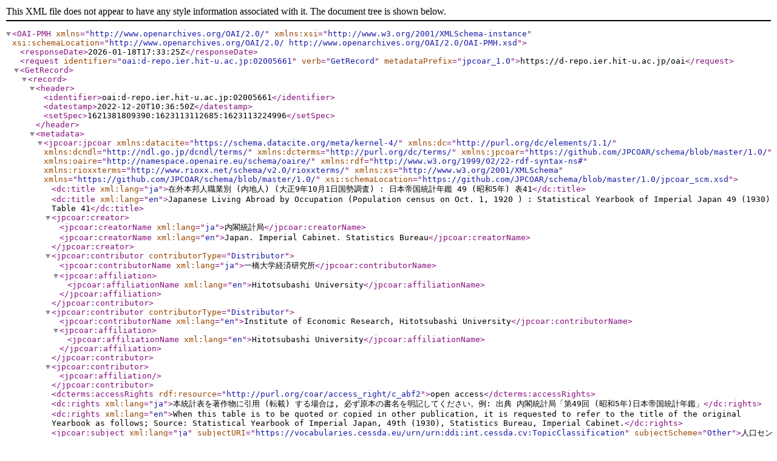

--- FILE ---
content_type: text/xml; charset=utf-8
request_url: https://d-repo.ier.hit-u.ac.jp/oai?verb=GetRecord&metadataPrefix=jpcoar_1.0&identifier=oai:d-repo.ier.hit-u.ac.jp:02005661
body_size: 2360
content:
<?xml version='1.0' encoding='UTF-8'?>
<OAI-PMH xmlns="http://www.openarchives.org/OAI/2.0/" xmlns:xsi="http://www.w3.org/2001/XMLSchema-instance" xsi:schemaLocation="http://www.openarchives.org/OAI/2.0/ http://www.openarchives.org/OAI/2.0/OAI-PMH.xsd">
  <responseDate>2026-01-18T17:33:25Z</responseDate>
  <request identifier="oai:d-repo.ier.hit-u.ac.jp:02005661" verb="GetRecord" metadataPrefix="jpcoar_1.0">https://d-repo.ier.hit-u.ac.jp/oai</request>
  <GetRecord>
    <record>
      <header>
        <identifier>oai:d-repo.ier.hit-u.ac.jp:02005661</identifier>
        <datestamp>2022-12-20T10:36:50Z</datestamp>
        <setSpec>1621381809390:1623113112685:1623113224996</setSpec>
      </header>
      <metadata>
        <jpcoar:jpcoar xmlns:datacite="https://schema.datacite.org/meta/kernel-4/" xmlns:dc="http://purl.org/dc/elements/1.1/" xmlns:dcndl="http://ndl.go.jp/dcndl/terms/" xmlns:dcterms="http://purl.org/dc/terms/" xmlns:jpcoar="https://github.com/JPCOAR/schema/blob/master/1.0/" xmlns:oaire="http://namespace.openaire.eu/schema/oaire/" xmlns:rdf="http://www.w3.org/1999/02/22-rdf-syntax-ns#" xmlns:rioxxterms="http://www.rioxx.net/schema/v2.0/rioxxterms/" xmlns:xs="http://www.w3.org/2001/XMLSchema" xmlns="https://github.com/JPCOAR/schema/blob/master/1.0/" xsi:schemaLocation="https://github.com/JPCOAR/schema/blob/master/1.0/jpcoar_scm.xsd">
          <dc:title xml:lang="ja">在外本邦人職業別 (内地人) (大正9年10月1日国勢調査) : 日本帝国統計年鑑 49 (昭和5年) 表41</dc:title>
          <dc:title xml:lang="en">Japanese Living Abroad by Occupation (Population census on Oct. 1, 1920 ) : Statistical Yearbook of Imperial Japan 49 (1930) Table 41</dc:title>
          <jpcoar:creator>
            <jpcoar:creatorName xml:lang="ja">内閣統計局</jpcoar:creatorName>
            <jpcoar:creatorName xml:lang="en">Japan. Imperial Cabinet. Statistics Bureau</jpcoar:creatorName>
          </jpcoar:creator>
          <jpcoar:contributor contributorType="Distributor">
            <jpcoar:contributorName xml:lang="ja">一橋大学経済研究所</jpcoar:contributorName>
            <jpcoar:affiliation>
              <jpcoar:affiliationName xml:lang="en">Hitotsubashi University</jpcoar:affiliationName>
            </jpcoar:affiliation>
          </jpcoar:contributor>
          <jpcoar:contributor contributorType="Distributor">
            <jpcoar:contributorName xml:lang="en">Institute of Economic Research, Hitotsubashi University</jpcoar:contributorName>
            <jpcoar:affiliation>
              <jpcoar:affiliationName xml:lang="en">Hitotsubashi University</jpcoar:affiliationName>
            </jpcoar:affiliation>
          </jpcoar:contributor>
          <jpcoar:contributor>
            <jpcoar:affiliation/>
          </jpcoar:contributor>
          <dcterms:accessRights rdf:resource="http://purl.org/coar/access_right/c_abf2">open access</dcterms:accessRights>
          <dc:rights xml:lang="ja">本統計表を著作物に引用 (転載) する場合は, 必ず原本の書名を明記してください。例: 出典 内閣統計局「第49回 (昭和5年)日本帝国統計年鑑」</dc:rights>
          <dc:rights xml:lang="en">When this table is to be quoted or copied in other publication, it is requested to refer to the title of the original Yearbook as follows; Source: Statistical Yearbook of Imperial Japan, 49th (1930), Statistics Bureau, Imperial Cabinet.</dc:rights>
          <jpcoar:subject xml:lang="ja" subjectURI="https://vocabularies.cessda.eu/urn/urn:ddi:int.cessda.cv:TopicClassification" subjectScheme="Other">人口センサス</jpcoar:subject>
          <jpcoar:subject xml:lang="ja" subjectURI="https://vocabularies.cessda.eu/urn/urn:ddi:int.cessda.cv:TopicClassification" subjectScheme="Other">雇用</jpcoar:subject>
          <jpcoar:subject xml:lang="ja" subjectScheme="Other">統計</jpcoar:subject>
          <jpcoar:subject xml:lang="ja" subjectScheme="Other">経済</jpcoar:subject>
          <jpcoar:subject xml:lang="en" subjectScheme="Other">Statistics</jpcoar:subject>
          <jpcoar:subject xml:lang="en" subjectScheme="Other">Economics</jpcoar:subject>
          <jpcoar:subject xml:lang="en" subjectURI="https://vocabularies.cessda.eu/urn/urn:ddi:int.cessda.cv:TopicClassification" subjectScheme="Other">Censuses</jpcoar:subject>
          <jpcoar:subject xml:lang="en" subjectURI="https://vocabularies.cessda.eu/urn/urn:ddi:int.cessda.cv:TopicClassification" subjectScheme="Other">Employment</jpcoar:subject>
          <jpcoar:subject xml:lang="ja" subjectScheme="Other">人口</jpcoar:subject>
          <jpcoar:subject xml:lang="ja" subjectScheme="Other">労働力</jpcoar:subject>
          <jpcoar:subject xml:lang="en" subjectScheme="Other">Population</jpcoar:subject>
          <jpcoar:subject xml:lang="en" subjectScheme="Other">Labour Force</jpcoar:subject>
          <datacite:description xml:lang="ja" descriptionType="Abstract">【対象期間】大正9年10月1日国勢調査【注】【計数出所】内閣統計局調査</datacite:description>
          <datacite:description xml:lang="en" descriptionType="Abstract">PERIOD: Population census on Oct. 1, 1920 . SOURCE: [Survey by the Statistics Bureau, Imperial Cabinet].</datacite:description>
          <datacite:description xml:lang="ja" descriptionType="Other">公的統計: 集計データ、統計表</datacite:description>
          <datacite:description xml:lang="en" descriptionType="Other">official statistics: aggregate data</datacite:description>
          <datacite:description xml:lang="ja" descriptionType="Methods">集計</datacite:description>
          <datacite:description xml:lang="en" descriptionType="Methods">Aggregation</datacite:description>
          <dc:publisher xml:lang="ja">内閣統計局</dc:publisher>
          <dc:publisher xml:lang="en">Japan. Imperial Cabinet. Statistics Bureau</dc:publisher>
          <datacite:date dateType="Issued">2021-11-18</datacite:date>
          <dc:language>jpn</dc:language>
          <dc:type rdf:resource="http://purl.org/coar/resource_type/c_ddb1">dataset</dc:type>
          <datacite:version>1.0</datacite:version>
          <jpcoar:identifier identifierType="DOI">https://doi.org/10.50914/0002005661</jpcoar:identifier>
          <jpcoar:identifier identifierType="URI">https://d-repo.ier.hit-u.ac.jp/records/2005661</jpcoar:identifier>
          <jpcoar:identifierRegistration identifierType="JaLC">10.50914/0002005661</jpcoar:identifierRegistration>
          <dcterms:temporal>1920-10-01</dcterms:temporal>
          <datacite:geoLocation>
            <datacite:geoLocationPlace>日本</datacite:geoLocationPlace>
          </datacite:geoLocation>
          <datacite:geoLocation>
            <datacite:geoLocationPlace>アジア</datacite:geoLocationPlace>
          </datacite:geoLocation>
          <datacite:geoLocation>
            <datacite:geoLocationPlace>ヨーロッパ</datacite:geoLocationPlace>
          </datacite:geoLocation>
          <datacite:geoLocation>
            <datacite:geoLocationPlace>北アメリカ</datacite:geoLocationPlace>
          </datacite:geoLocation>
          <datacite:geoLocation>
            <datacite:geoLocationPlace>南アメリカ</datacite:geoLocationPlace>
          </datacite:geoLocation>
          <datacite:geoLocation>
            <datacite:geoLocationPlace>アフリカ</datacite:geoLocationPlace>
          </datacite:geoLocation>
          <datacite:geoLocation>
            <datacite:geoLocationPlace>オセアニア</datacite:geoLocationPlace>
          </datacite:geoLocation>
          <datacite:geoLocation>
            <datacite:geoLocationPlace>Japan</datacite:geoLocationPlace>
          </datacite:geoLocation>
          <datacite:geoLocation>
            <datacite:geoLocationPlace>Asia</datacite:geoLocationPlace>
          </datacite:geoLocation>
          <datacite:geoLocation>
            <datacite:geoLocationPlace>Europe</datacite:geoLocationPlace>
          </datacite:geoLocation>
          <datacite:geoLocation>
            <datacite:geoLocationPlace>North America</datacite:geoLocationPlace>
          </datacite:geoLocation>
          <datacite:geoLocation>
            <datacite:geoLocationPlace>South America</datacite:geoLocationPlace>
          </datacite:geoLocation>
          <datacite:geoLocation>
            <datacite:geoLocationPlace>Africa</datacite:geoLocationPlace>
          </datacite:geoLocation>
          <datacite:geoLocation>
            <datacite:geoLocationPlace>Oceania</datacite:geoLocationPlace>
          </datacite:geoLocation>
          <jpcoar:sourceIdentifier identifierType="NCID">AN10040632</jpcoar:sourceIdentifier>
          <jpcoar:sourceTitle xml:lang="ja">日本帝国統計年鑑</jpcoar:sourceTitle>
          <jpcoar:sourceTitle xml:lang="en">Statistical Yearbook of Imperial Japan</jpcoar:sourceTitle>
          <jpcoar:volume>49</jpcoar:volume>
          <jpcoar:pageStart>66</jpcoar:pageStart>
          <jpcoar:pageEnd>67</jpcoar:pageEnd>
          <jpcoar:file>
            <jpcoar:URI label="Original Image" objectType="dataset">https://d-repo.ier.hit-u.ac.jp/record/2005661/files/1930_2_02_041.pdf</jpcoar:URI>
            <jpcoar:mimeType>application/pdf</jpcoar:mimeType>
          </jpcoar:file>
        </jpcoar:jpcoar>
      </metadata>
    </record>
  </GetRecord>
</OAI-PMH>
